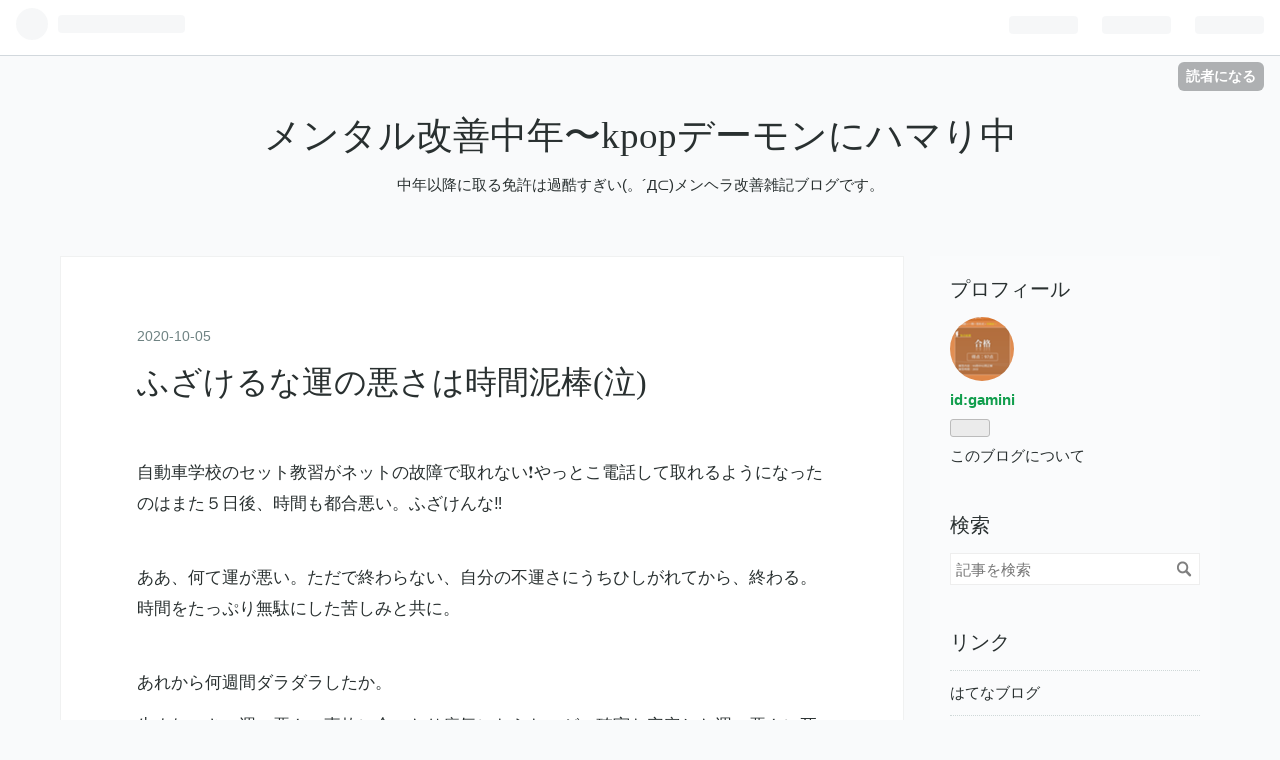

--- FILE ---
content_type: text/html; charset=utf-8
request_url: https://gamini.hatenablog.com/entry/2020/10/05/122200
body_size: 10547
content:
<!DOCTYPE html>
<html
  lang="ja"

data-admin-domain="//blog.hatena.ne.jp"
data-admin-origin="https://blog.hatena.ne.jp"
data-author="gamini"
data-avail-langs="ja en"
data-blog="gamini.hatenablog.com"
data-blog-host="gamini.hatenablog.com"
data-blog-is-public="1"
data-blog-name="メンタル改善中年〜kpopデーモンにハマり中"
data-blog-owner="gamini"
data-blog-show-ads="1"
data-blog-show-sleeping-ads=""
data-blog-uri="https://gamini.hatenablog.com/"
data-blog-uuid="26006613622578622"
data-blogs-uri-base="https://gamini.hatenablog.com"
data-brand="hatenablog"
data-data-layer="{&quot;hatenablog&quot;:{&quot;admin&quot;:{},&quot;analytics&quot;:{&quot;brand_property_id&quot;:&quot;&quot;,&quot;measurement_id&quot;:&quot;&quot;,&quot;non_sampling_property_id&quot;:&quot;&quot;,&quot;property_id&quot;:&quot;&quot;,&quot;separated_property_id&quot;:&quot;UA-29716941-26&quot;},&quot;blog&quot;:{&quot;blog_id&quot;:&quot;26006613622578622&quot;,&quot;content_seems_japanese&quot;:&quot;true&quot;,&quot;disable_ads&quot;:&quot;&quot;,&quot;enable_ads&quot;:&quot;true&quot;,&quot;enable_keyword_link&quot;:&quot;true&quot;,&quot;entry_show_footer_related_entries&quot;:&quot;true&quot;,&quot;force_pc_view&quot;:&quot;false&quot;,&quot;is_public&quot;:&quot;true&quot;,&quot;is_responsive_view&quot;:&quot;false&quot;,&quot;is_sleeping&quot;:&quot;false&quot;,&quot;lang&quot;:&quot;ja&quot;,&quot;name&quot;:&quot;\u30e1\u30f3\u30bf\u30eb\u6539\u5584\u4e2d\u5e74\u301ckpop\u30c7\u30fc\u30e2\u30f3\u306b\u30cf\u30de\u308a\u4e2d&quot;,&quot;owner_name&quot;:&quot;gamini&quot;,&quot;uri&quot;:&quot;https://gamini.hatenablog.com/&quot;},&quot;brand&quot;:&quot;hatenablog&quot;,&quot;page_id&quot;:&quot;entry&quot;,&quot;permalink_entry&quot;:{&quot;author_name&quot;:&quot;gamini&quot;,&quot;categories&quot;:&quot;&quot;,&quot;character_count&quot;:529,&quot;date&quot;:&quot;2020-10-05&quot;,&quot;entry_id&quot;:&quot;26006613636730671&quot;,&quot;first_category&quot;:&quot;&quot;,&quot;hour&quot;:&quot;12&quot;,&quot;title&quot;:&quot;\u3075\u3056\u3051\u308b\u306a\u904b\u306e\u60aa\u3055\u306f\u6642\u9593\u6ce5\u68d2(\u6ce3)&quot;,&quot;uri&quot;:&quot;https://gamini.hatenablog.com/entry/2020/10/05/122200&quot;},&quot;pro&quot;:&quot;free&quot;,&quot;router_type&quot;:&quot;blogs&quot;}}"
data-device="pc"
data-dont-recommend-pro="false"
data-global-domain="https://hatena.blog"
data-globalheader-color="b"
data-globalheader-type="pc"
data-has-touch-view="1"
data-help-url="https://help.hatenablog.com"
data-page="entry"
data-parts-domain="https://hatenablog-parts.com"
data-plus-available=""
data-pro="false"
data-router-type="blogs"
data-sentry-dsn="https://03a33e4781a24cf2885099fed222b56d@sentry.io/1195218"
data-sentry-environment="production"
data-sentry-sample-rate="0.1"
data-static-domain="https://cdn.blog.st-hatena.com"
data-version="884471c8638ac98dd749242a736698"




  data-initial-state="{}"

  >
  <head prefix="og: http://ogp.me/ns# fb: http://ogp.me/ns/fb# article: http://ogp.me/ns/article#">

  

  
  <meta name="viewport" content="width=device-width, initial-scale=1.0" />


  


  

  <meta name="robots" content="max-image-preview:large" />


  <meta charset="utf-8"/>
  <meta http-equiv="X-UA-Compatible" content="IE=7; IE=9; IE=10; IE=11" />
  <title>ふざけるな運の悪さは時間泥棒(泣) - メンタル改善中年〜kpopデーモンにハマり中</title>

  
  <link rel="canonical" href="https://gamini.hatenablog.com/entry/2020/10/05/122200"/>



  

<meta itemprop="name" content="ふざけるな運の悪さは時間泥棒(泣) - メンタル改善中年〜kpopデーモンにハマり中"/>

  <meta itemprop="image" content="https://ogimage.blog.st-hatena.com/26006613622578622/26006613636730671/1601868120"/>


  <meta property="og:title" content="ふざけるな運の悪さは時間泥棒(泣) - メンタル改善中年〜kpopデーモンにハマり中"/>
<meta property="og:type" content="article"/>
  <meta property="og:url" content="https://gamini.hatenablog.com/entry/2020/10/05/122200"/>

  <meta property="og:image" content="https://ogimage.blog.st-hatena.com/26006613622578622/26006613636730671/1601868120"/>

<meta property="og:image:alt" content="ふざけるな運の悪さは時間泥棒(泣) - メンタル改善中年〜kpopデーモンにハマり中"/>
    <meta property="og:description" content="自動車学校のセット教習がネットの故障で取れない❗やっとこ電話して取れるようになったのはまた５日後、時間も都合悪い。ふざけんな‼ ああ、何て運が悪い。ただで終わらない、自分の不運さにうちひしがれてから、終わる。時間をたっぷり無駄にした苦しみと共に。 あれから何週間ダラダラしたか。生まれつきの運の悪さ、事故に合ったり病気にならないが、確実な安定した運の悪さに死ぬまで悩まされる。 あの手この手で運の悪さを体感する。 命があれば幸せなんて思えるのは余裕がある時。水が流れるように不運を体験する。 不運さは重力なのだ。だから車なんか取りたいと思わなかったし、車がないと最悪だと言う状況になっても、堕落し言い…" />
<meta property="og:site_name" content="メンタル改善中年〜kpopデーモンにハマり中"/>

  <meta property="article:published_time" content="2020-10-05T03:22:00Z" />

      <meta name="twitter:card"  content="summary_large_image" />
    <meta name="twitter:image" content="https://ogimage.blog.st-hatena.com/26006613622578622/26006613636730671/1601868120" />  <meta name="twitter:title" content="ふざけるな運の悪さは時間泥棒(泣) - メンタル改善中年〜kpopデーモンにハマり中" />    <meta name="twitter:description" content="自動車学校のセット教習がネットの故障で取れない❗やっとこ電話して取れるようになったのはまた５日後、時間も都合悪い。ふざけんな‼ ああ、何て運が悪い。ただで終わらない、自分の不運さにうちひしがれてから、終わる。時間をたっぷり無駄にした苦しみと共に。 あれから何週間ダラダラしたか。生まれつきの運の悪さ、事故に合ったり病気に…" />  <meta name="twitter:app:name:iphone" content="はてなブログアプリ" />
  <meta name="twitter:app:id:iphone" content="583299321" />
  <meta name="twitter:app:url:iphone" content="hatenablog:///open?uri=https%3A%2F%2Fgamini.hatenablog.com%2Fentry%2F2020%2F10%2F05%2F122200" />
  
    <meta name="description" content="自動車学校のセット教習がネットの故障で取れない❗やっとこ電話して取れるようになったのはまた５日後、時間も都合悪い。ふざけんな‼ ああ、何て運が悪い。ただで終わらない、自分の不運さにうちひしがれてから、終わる。時間をたっぷり無駄にした苦しみと共に。 あれから何週間ダラダラしたか。生まれつきの運の悪さ、事故に合ったり病気にならないが、確実な安定した運の悪さに死ぬまで悩まされる。 あの手この手で運の悪さを体感する。 命があれば幸せなんて思えるのは余裕がある時。水が流れるように不運を体験する。 不運さは重力なのだ。だから車なんか取りたいと思わなかったし、車がないと最悪だと言う状況になっても、堕落し言い…" />


  
<script
  id="embed-gtm-data-layer-loader"
  data-data-layer-page-specific="{&quot;hatenablog&quot;:{&quot;blogs_permalink&quot;:{&quot;is_blog_sleeping&quot;:&quot;false&quot;,&quot;entry_afc_issued&quot;:&quot;false&quot;,&quot;is_author_pro&quot;:&quot;false&quot;,&quot;has_related_entries_with_elasticsearch&quot;:&quot;true&quot;,&quot;blog_afc_issued&quot;:&quot;false&quot;}}}"
>
(function() {
  function loadDataLayer(elem, attrName) {
    if (!elem) { return {}; }
    var json = elem.getAttribute(attrName);
    if (!json) { return {}; }
    return JSON.parse(json);
  }

  var globalVariables = loadDataLayer(
    document.documentElement,
    'data-data-layer'
  );
  var pageSpecificVariables = loadDataLayer(
    document.getElementById('embed-gtm-data-layer-loader'),
    'data-data-layer-page-specific'
  );

  var variables = [globalVariables, pageSpecificVariables];

  if (!window.dataLayer) {
    window.dataLayer = [];
  }

  for (var i = 0; i < variables.length; i++) {
    window.dataLayer.push(variables[i]);
  }
})();
</script>

<!-- Google Tag Manager -->
<script>(function(w,d,s,l,i){w[l]=w[l]||[];w[l].push({'gtm.start':
new Date().getTime(),event:'gtm.js'});var f=d.getElementsByTagName(s)[0],
j=d.createElement(s),dl=l!='dataLayer'?'&l='+l:'';j.async=true;j.src=
'https://www.googletagmanager.com/gtm.js?id='+i+dl;f.parentNode.insertBefore(j,f);
})(window,document,'script','dataLayer','GTM-P4CXTW');</script>
<!-- End Google Tag Manager -->











  <link rel="shortcut icon" href="https://gamini.hatenablog.com/icon/favicon">
<link rel="apple-touch-icon" href="https://gamini.hatenablog.com/icon/touch">
<link rel="icon" sizes="192x192" href="https://gamini.hatenablog.com/icon/link">

  

<link rel="alternate" type="application/atom+xml" title="Atom" href="https://gamini.hatenablog.com/feed"/>
<link rel="alternate" type="application/rss+xml" title="RSS2.0" href="https://gamini.hatenablog.com/rss"/>

  <link rel="alternate" type="application/json+oembed" href="https://hatena.blog/oembed?url=https%3A%2F%2Fgamini.hatenablog.com%2Fentry%2F2020%2F10%2F05%2F122200&amp;format=json" title="oEmbed Profile of ふざけるな運の悪さは時間泥棒(泣)"/>
<link rel="alternate" type="text/xml+oembed" href="https://hatena.blog/oembed?url=https%3A%2F%2Fgamini.hatenablog.com%2Fentry%2F2020%2F10%2F05%2F122200&amp;format=xml" title="oEmbed Profile of ふざけるな運の悪さは時間泥棒(泣)"/>
  
  <link rel="author" href="http://www.hatena.ne.jp/gamini/">

  

  


  
    
<link rel="stylesheet" type="text/css" href="https://cdn.blog.st-hatena.com/css/blog.css?version=884471c8638ac98dd749242a736698"/>

    
  <link rel="stylesheet" type="text/css" href="https://usercss.blog.st-hatena.com/blog_style/26006613622578622/5310d373a76c057cb9a4671bd6f9e2a5ad699368"/>
  
  

  

  
<script> </script>

  
<style>
  div#google_afc_user,
  div.google-afc-user-container,
  div.google_afc_image,
  div.google_afc_blocklink {
      display: block !important;
  }
</style>


  
    <script src="https://cdn.pool.st-hatena.com/valve/valve.js" async></script>
<script id="test-valve-definition">
  var valve = window.valve || [];

  valve.push(function(v) {
    
    

    v.config({
      service: 'blog',
      content: {
        result: 'adtrust',
        documentIds: ["blog:entry:26006613636730671"]
      }
    });
    v.defineDFPSlot({"lazy":1,"sizes":{"mappings":[[[320,568],[[336,280],[300,250],"fluid"]],[[0,0],[[300,250]]]]},"slotId":"ad-in-entry","unit":"/4374287/blog_pc_entry_sleep_in-article"});    v.defineDFPSlot({"lazy":"","sizes":[[300,250],[336,280],[468,60],"fluid"],"slotId":"google_afc_user_container_0","unit":"/4374287/blog_user"});
    v.sealDFPSlots();
  });
</script>

  

  
    <script type="application/ld+json">{"@context":"http://schema.org","@type":"Article","dateModified":"2020-10-05T12:22:00+09:00","datePublished":"2020-10-05T12:22:00+09:00","description":"自動車学校のセット教習がネットの故障で取れない❗やっとこ電話して取れるようになったのはまた５日後、時間も都合悪い。ふざけんな‼ ああ、何て運が悪い。ただで終わらない、自分の不運さにうちひしがれてから、終わる。時間をたっぷり無駄にした苦しみと共に。 あれから何週間ダラダラしたか。生まれつきの運の悪さ、事故に合ったり病気にならないが、確実な安定した運の悪さに死ぬまで悩まされる。 あの手この手で運の悪さを体感する。 命があれば幸せなんて思えるのは余裕がある時。水が流れるように不運を体験する。 不運さは重力なのだ。だから車なんか取りたいと思わなかったし、車がないと最悪だと言う状況になっても、堕落し言い…","headline":"ふざけるな運の悪さは時間泥棒(泣)","image":["https://cdn.blog.st-hatena.com/images/theme/og-image-1500.png"]}</script>

  

  
</head>

  <body class="page-entry globalheader-ng-enabled">
    

<div id="globalheader-container"
  data-brand="hatenablog"
  
  >
  <iframe id="globalheader" height="37" frameborder="0" allowTransparency="true"></iframe>
</div>


  
  
  
    <nav class="
      blog-controlls
      
    ">
      <div class="blog-controlls-blog-icon">
        <a href="https://gamini.hatenablog.com/">
          <img src="https://cdn.image.st-hatena.com/image/square/eac1a70405f9f10f0ca8b1df64147d10dc9b9583/backend=imagemagick;height=128;version=1;width=128/https%3A%2F%2Fcdn.user.blog.st-hatena.com%2Fblog_custom_icon%2F157282238%2F1614869099368554" alt="メンタル改善中年〜kpopデーモンにハマり中"/>
        </a>
      </div>
      <div class="blog-controlls-title">
        <a href="https://gamini.hatenablog.com/">メンタル改善中年〜kpopデーモンにハマり中</a>
      </div>
      <a href="https://blog.hatena.ne.jp/gamini/gamini.hatenablog.com/subscribe?utm_campaign=subscribe_blog&amp;utm_source=blogs_topright_button&amp;utm_medium=button" class="blog-controlls-subscribe-btn test-blog-header-controlls-subscribe">
        読者になる
      </a>
    </nav>
  

  <div id="container">
    <div id="container-inner">
      <header id="blog-title" data-brand="hatenablog">
  <div id="blog-title-inner" >
    <div id="blog-title-content">
      <h1 id="title"><a href="https://gamini.hatenablog.com/">メンタル改善中年〜kpopデーモンにハマり中</a></h1>
      
        <h2 id="blog-description">中年以降に取る免許は過酷すぎい(。´Д⊂)メンヘラ改善雑記ブログです。</h2>
      
    </div>
  </div>
</header>

      

      
      




<div id="content" class="hfeed"
  
  >
  <div id="content-inner">
    <div id="wrapper">
      <div id="main">
        <div id="main-inner">
          

          


  


          
  
  <!-- google_ad_section_start -->
  <!-- rakuten_ad_target_begin -->
  
  
  

  

  
    
      
        <article class="entry hentry test-hentry js-entry-article date-first autopagerize_page_element chars-800 words-100 mode-hatena entry-odd" id="entry-26006613636730671" data-keyword-campaign="" data-uuid="26006613636730671" data-publication-type="entry">
  <div class="entry-inner">
    <header class="entry-header">
  
    <div class="date entry-date first">
    <a href="https://gamini.hatenablog.com/archive/2020/10/05" rel="nofollow">
      <time datetime="2020-10-05T03:22:00Z" title="2020-10-05T03:22:00Z">
        <span class="date-year">2020</span><span class="hyphen">-</span><span class="date-month">10</span><span class="hyphen">-</span><span class="date-day">05</span>
      </time>
    </a>
      </div>
  <h1 class="entry-title">
  <a href="https://gamini.hatenablog.com/entry/2020/10/05/122200" class="entry-title-link bookmark">ふざけるな運の悪さは時間泥棒(泣)</a>
</h1>

  
  


  

  

</header>

    


    <div class="entry-content hatenablog-entry">
  
    <p>自動車学校のセット教習がネットの故障で取れない❗やっとこ電話して取れるようになったのはまた５日後、時間も都合悪い。ふざけんな‼</p><br />
<p>ああ、何て運が悪い。ただで終わらない、自分の不運さにうちひしがれてから、終わる。時間をたっぷり無駄にした苦しみと共に。</p><br />
<p>あれから何週間ダラダラしたか。</p><p>生まれつきの運の悪さ、事故に合ったり病気にならないが、確実な安定した運の悪さに死ぬまで悩まされる。</p><br />
<p>あの手この手で運の悪さを体感する。<br />
命があれば幸せなんて思えるのは余裕がある時。</p><p>水が流れるように不運を体験する。<br />
不運さは重力なのだ。</p><p>だから車なんか取りたいと思わなかったし、車がないと最悪だと言う状況になっても、堕落し言い訳しあの手この手で車の免許を取らなかった。</p><br />
<p>見学したり問い合わせたりしても、結局取らず、後悔しまくりの入学を今年に済ました。</p><p>そしてかかった期間は半年間、あともう少しで終わる所で二週間以上授業が取れないネット事故。</p><br />
<p>一月目は学科初日でコロナにかかり、寝込む毎日で終わる。<br />
４月入学してもはや１０月。地獄だ(泣)今年いっぱい、授業だけで終わり時間を掛けすぎた代償は追加料金でゴッソリやられる。</p><p>せめて一発合格しなきゃもと取れない。<br />
この先も長いし一年早すぎる(泣)</p>

    
    




    

  
</div>

    
  <footer class="entry-footer">
    
    <div class="entry-tags-wrapper">
  <div class="entry-tags">  </div>
</div>

    <p class="entry-footer-section track-inview-by-gtm" data-gtm-track-json="{&quot;area&quot;: &quot;finish_reading&quot;}">
  <span class="author vcard"><span class="fn" data-load-nickname="1" data-user-name="gamini" >gamini</span></span>
  <span class="entry-footer-time"><a href="https://gamini.hatenablog.com/entry/2020/10/05/122200"><time data-relative datetime="2020-10-05T03:22:00Z" title="2020-10-05T03:22:00Z" class="updated">2020-10-05 12:22</time></a></span>
  
  
  
    <span class="
      entry-footer-subscribe
      
    " data-test-blog-controlls-subscribe>
      <a href="https://blog.hatena.ne.jp/gamini/gamini.hatenablog.com/subscribe?utm_campaign=subscribe_blog&amp;utm_medium=button&amp;utm_source=blogs_entry_footer">
        読者になる
      </a>
    </span>
  
</p>

    
  <div
    class="hatena-star-container"
    data-hatena-star-container
    data-hatena-star-url="https://gamini.hatenablog.com/entry/2020/10/05/122200"
    data-hatena-star-title="ふざけるな運の悪さは時間泥棒(泣)"
    data-hatena-star-variant="profile-icon"
    data-hatena-star-profile-url-template="https://blog.hatena.ne.jp/{username}/"
  ></div>


    
<div class="social-buttons">
  
  
    <div class="social-button-item">
      <a href="https://b.hatena.ne.jp/entry/s/gamini.hatenablog.com/entry/2020/10/05/122200" class="hatena-bookmark-button" data-hatena-bookmark-url="https://gamini.hatenablog.com/entry/2020/10/05/122200" data-hatena-bookmark-layout="vertical-balloon" data-hatena-bookmark-lang="ja" title="この記事をはてなブックマークに追加"><img src="https://b.st-hatena.com/images/entry-button/button-only.gif" alt="この記事をはてなブックマークに追加" width="20" height="20" style="border: none;" /></a>
    </div>
  
  
    <div class="social-button-item">
      <div class="fb-share-button" data-layout="box_count" data-href="https://gamini.hatenablog.com/entry/2020/10/05/122200"></div>
    </div>
  
  
    
    
    <div class="social-button-item">
      <a
          class="entry-share-button entry-share-button-twitter test-share-button-twitter"
          href="https://x.com/intent/tweet?text=%E3%81%B5%E3%81%96%E3%81%91%E3%82%8B%E3%81%AA%E9%81%8B%E3%81%AE%E6%82%AA%E3%81%95%E3%81%AF%E6%99%82%E9%96%93%E6%B3%A5%E6%A3%92(%E6%B3%A3)+-+%E3%83%A1%E3%83%B3%E3%82%BF%E3%83%AB%E6%94%B9%E5%96%84%E4%B8%AD%E5%B9%B4%E3%80%9Ckpop%E3%83%87%E3%83%BC%E3%83%A2%E3%83%B3%E3%81%AB%E3%83%8F%E3%83%9E%E3%82%8A%E4%B8%AD&amp;url=https%3A%2F%2Fgamini.hatenablog.com%2Fentry%2F2020%2F10%2F05%2F122200"
          title="X（Twitter）で投稿する"
        ></a>
    </div>
  
  
  
  
  
  
</div>

    
  
  
    
    <div class="google-afc-image test-google-rectangle-ads">      
      
      <div id="google_afc_user_container_0" class="google-afc-user-container google_afc_blocklink2_5 google_afc_boder" data-test-unit="/4374287/blog_user"></div>
      
        <a href="http://blog.hatena.ne.jp/guide/pro" class="open-pro-modal" data-guide-pro-modal-ad-url="https://hatena.blog/guide/pro/modal/ad">広告を非表示にする</a>
      
    </div>
  
  


    <div class="customized-footer">
      

        

          <div class="entry-footer-modules" id="entry-footer-secondary-modules">      
<div class="hatena-module hatena-module-related-entries" >
      
  <!-- Hatena-Epic-has-related-entries-with-elasticsearch:true -->
  <div class="hatena-module-title">
    関連記事
  </div>
  <div class="hatena-module-body">
    <ul class="related-entries hatena-urllist urllist-with-thumbnails">
  
  
    
    <li class="urllist-item related-entries-item">
      <div class="urllist-item-inner related-entries-item-inner">
        
          
                      <div class="urllist-date-link related-entries-date-link">
  <a href="https://gamini.hatenablog.com/archive/2021/05/03" rel="nofollow">
    <time datetime="2021-05-03T12:39:06Z" title="2021年5月3日">
      2021-05-03
    </time>
  </a>
</div>

          <a href="https://gamini.hatenablog.com/entry/2021/05/03/213906" class="urllist-title-link related-entries-title-link  urllist-title related-entries-title">連休の過酷さを舐めていた、、</a>


          
          

                      <div class="urllist-entry-body related-entries-entry-body">薄々連休は辛いとは思ってはいたが、何だかんだとダラダラ過ご…</div>
      </div>
    </li>
  
    
    <li class="urllist-item related-entries-item">
      <div class="urllist-item-inner related-entries-item-inner">
        
          
                      <div class="urllist-date-link related-entries-date-link">
  <a href="https://gamini.hatenablog.com/archive/2020/12/15" rel="nofollow">
    <time datetime="2020-12-14T16:38:00Z" title="2020年12月15日">
      2020-12-15
    </time>
  </a>
</div>

          <a href="https://gamini.hatenablog.com/entry/2020/12/15/013800" class="urllist-title-link related-entries-title-link  urllist-title related-entries-title">免許終わり、燃え尽き、迷いの戦い始まる。</a>


          
          

                      <div class="urllist-entry-body related-entries-entry-body">いつまでも終わらない免許の戦いは一年近くかけて終わったが、…</div>
      </div>
    </li>
  
    
    <li class="urllist-item related-entries-item">
      <div class="urllist-item-inner related-entries-item-inner">
        
          
                      <div class="urllist-date-link related-entries-date-link">
  <a href="https://gamini.hatenablog.com/archive/2020/11/19" rel="nofollow">
    <time datetime="2020-11-19T03:13:12Z" title="2020年11月19日">
      2020-11-19
    </time>
  </a>
</div>

          <a href="https://gamini.hatenablog.com/entry/2020/11/19/121312" class="urllist-title-link related-entries-title-link  urllist-title related-entries-title">卒業検定二回落ちるw地獄の始まりはここからだった</a>


          
          

                      <div class="urllist-entry-body related-entries-entry-body">最後、左バックのスタート場所が悪かった。前回は七回位直しま…</div>
      </div>
    </li>
  
    
    <li class="urllist-item related-entries-item">
      <div class="urllist-item-inner related-entries-item-inner">
        
          
                      <div class="urllist-date-link related-entries-date-link">
  <a href="https://gamini.hatenablog.com/archive/2020/10/28" rel="nofollow">
    <time datetime="2020-10-27T20:49:54Z" title="2020年10月28日">
      2020-10-28
    </time>
  </a>
</div>

          <a href="https://gamini.hatenablog.com/entry/2020/10/28/054954" class="urllist-title-link related-entries-title-link  urllist-title related-entries-title">最後の段階にヴィバッサナ瞑想思考</a>


          
          

                      <div class="urllist-entry-body related-entries-entry-body">みきわめに向けて、動画を見る習慣が板についたのは本当に最終…</div>
      </div>
    </li>
  
    
    <li class="urllist-item related-entries-item">
      <div class="urllist-item-inner related-entries-item-inner">
        
          
                      <div class="urllist-date-link related-entries-date-link">
  <a href="https://gamini.hatenablog.com/archive/2020/10/20" rel="nofollow">
    <time datetime="2020-10-20T12:54:28Z" title="2020年10月20日">
      2020-10-20
    </time>
  </a>
</div>

          <a href="https://gamini.hatenablog.com/entry/2020/10/20/215428" class="urllist-title-link related-entries-title-link  urllist-title related-entries-title">反省だらけの後半戦</a>


          
          

                      <div class="urllist-entry-body related-entries-entry-body">後、実技は三回で見きわめにいけるかも分からないが、終盤が近…</div>
      </div>
    </li>
  
</ul>

  </div>
</div>
  </div>
        

      
    </div>
    
  <div class="comment-box js-comment-box">
    
    <ul class="comment js-comment">
      <li class="read-more-comments" style="display: none;"><a>もっと読む</a></li>
    </ul>
    
      <a class="leave-comment-title js-leave-comment-title">コメントを書く</a>
    
  </div>

  </footer>

  </div>
</article>

      
      
    
  

  
  <!-- rakuten_ad_target_end -->
  <!-- google_ad_section_end -->
  
  
  
  <div class="pager pager-permalink permalink">
    
      
      <span class="pager-prev">
        <a href="https://gamini.hatenablog.com/entry/2020/10/05/230931" rel="prev">
          <span class="pager-arrow">&laquo; </span>
          抜け出せない鬱と負け
        </a>
      </span>
    
    
      
      <span class="pager-next">
        <a href="https://gamini.hatenablog.com/entry/2020/09/19/232748" rel="next">
          車の免許、後半。
          <span class="pager-arrow"> &raquo;</span>
        </a>
      </span>
    
  </div>


  



        </div>
      </div>

      <aside id="box1">
  <div id="box1-inner">
  </div>
</aside>

    </div><!-- #wrapper -->

    
<aside id="box2">
  
  <div id="box2-inner">
    
      

<div class="hatena-module hatena-module-profile">
  <div class="hatena-module-title">
    プロフィール
  </div>
  <div class="hatena-module-body">
    
    <a href="https://gamini.hatenablog.com/about" class="profile-icon-link">
      <img src="https://cdn.profile-image.st-hatena.com/users/gamini/profile.png?1599146896"
      alt="id:gamini" class="profile-icon" />
    </a>
    

    
    <span class="id">
      <a href="https://gamini.hatenablog.com/about" class="hatena-id-link"><span data-load-nickname="1" data-user-name="gamini">id:gamini</span></a>
      
  
  


    </span>
    

    

    

    
      <div class="hatena-follow-button-box btn-subscribe js-hatena-follow-button-box"
  
  >

  <a href="#" class="hatena-follow-button js-hatena-follow-button">
    <span class="subscribing">
      <span class="foreground">読者です</span>
      <span class="background">読者をやめる</span>
    </span>
    <span class="unsubscribing" data-track-name="profile-widget-subscribe-button" data-track-once>
      <span class="foreground">読者になる</span>
      <span class="background">読者になる</span>
    </span>
  </a>
  <div class="subscription-count-box js-subscription-count-box">
    <i></i>
    <u></u>
    <span class="subscription-count js-subscription-count">
    </span>
  </div>
</div>

    

    

    <div class="profile-about">
      <a href="https://gamini.hatenablog.com/about">このブログについて</a>
    </div>

  </div>
</div>

    
      <div class="hatena-module hatena-module-search-box">
  <div class="hatena-module-title">
    検索
  </div>
  <div class="hatena-module-body">
    <form class="search-form" role="search" action="https://gamini.hatenablog.com/search" method="get">
  <input type="text" name="q" class="search-module-input" value="" placeholder="記事を検索" required>
  <input type="submit" value="検索" class="search-module-button" />
</form>

  </div>
</div>

    
      <div class="hatena-module hatena-module-links">
  <div class="hatena-module-title">
    リンク
  </div>
  <div class="hatena-module-body">
    <ul class="hatena-urllist">
      
        <li>
          <a href="https://hatena.blog/">はてなブログ</a>
        </li>
      
        <li>
          <a href="https://hatena.blog/guide?via=200109">ブログをはじめる</a>
        </li>
      
        <li>
          <a href="http://blog.hatenablog.com">週刊はてなブログ</a>
        </li>
      
        <li>
          <a href="https://hatena.blog/guide/pro">はてなブログPro</a>
        </li>
      
    </ul>
  </div>
</div>

    
      <div class="hatena-module hatena-module-recent-entries ">
  <div class="hatena-module-title">
    <a href="https://gamini.hatenablog.com/archive">
      最新記事
    </a>
  </div>
  <div class="hatena-module-body">
    <ul class="recent-entries hatena-urllist ">
  
  
    
    <li class="urllist-item recent-entries-item">
      <div class="urllist-item-inner recent-entries-item-inner">
        
          
          
          <a href="https://gamini.hatenablog.com/entry/2025/12/21/021705" class="urllist-title-link recent-entries-title-link  urllist-title recent-entries-title">娘のロマンス愛、SnowMan佐久間にハマる</a>


          
          

                </div>
    </li>
  
    
    <li class="urllist-item recent-entries-item">
      <div class="urllist-item-inner recent-entries-item-inner">
        
          
          
          <a href="https://gamini.hatenablog.com/entry/2025/12/13/203321" class="urllist-title-link recent-entries-title-link  urllist-title recent-entries-title">娘のお友達来訪の転機</a>


          
          

                </div>
    </li>
  
    
    <li class="urllist-item recent-entries-item">
      <div class="urllist-item-inner recent-entries-item-inner">
        
          
          
          <a href="https://gamini.hatenablog.com/entry/2025/11/30/173830" class="urllist-title-link recent-entries-title-link  urllist-title recent-entries-title">KPOP愛、遂に二次創作突入</a>


          
          

                </div>
    </li>
  
    
    <li class="urllist-item recent-entries-item">
      <div class="urllist-item-inner recent-entries-item-inner">
        
          
          
          <a href="https://gamini.hatenablog.com/entry/2025/11/22/181511" class="urllist-title-link recent-entries-title-link  urllist-title recent-entries-title">憧れのセレナデビュー</a>


          
          

                </div>
    </li>
  
    
    <li class="urllist-item recent-entries-item">
      <div class="urllist-item-inner recent-entries-item-inner">
        
          
          
          <a href="https://gamini.hatenablog.com/entry/2025/11/18/210858" class="urllist-title-link recent-entries-title-link  urllist-title recent-entries-title">遂に破損、１年振りの駐車事故</a>


          
          

                </div>
    </li>
  
</ul>

      </div>
</div>

    
      

<div class="hatena-module hatena-module-archive" data-archive-type="default" data-archive-url="https://gamini.hatenablog.com/archive">
  <div class="hatena-module-title">
    <a href="https://gamini.hatenablog.com/archive">月別アーカイブ</a>
  </div>
  <div class="hatena-module-body">
    
      
        <ul class="hatena-urllist">
          
            <li class="archive-module-year archive-module-year-hidden" data-year="2025">
              <div class="archive-module-button">
                <span class="archive-module-hide-button">▼</span>
                <span class="archive-module-show-button">▶</span>
              </div>
              <a href="https://gamini.hatenablog.com/archive/2025" class="archive-module-year-title archive-module-year-2025">
                2025
              </a>
              <ul class="archive-module-months">
                
                  <li class="archive-module-month">
                    <a href="https://gamini.hatenablog.com/archive/2025/12" class="archive-module-month-title archive-module-month-2025-12">
                      2025 / 12
                    </a>
                  </li>
                
                  <li class="archive-module-month">
                    <a href="https://gamini.hatenablog.com/archive/2025/11" class="archive-module-month-title archive-module-month-2025-11">
                      2025 / 11
                    </a>
                  </li>
                
                  <li class="archive-module-month">
                    <a href="https://gamini.hatenablog.com/archive/2025/10" class="archive-module-month-title archive-module-month-2025-10">
                      2025 / 10
                    </a>
                  </li>
                
                  <li class="archive-module-month">
                    <a href="https://gamini.hatenablog.com/archive/2025/09" class="archive-module-month-title archive-module-month-2025-9">
                      2025 / 9
                    </a>
                  </li>
                
                  <li class="archive-module-month">
                    <a href="https://gamini.hatenablog.com/archive/2025/08" class="archive-module-month-title archive-module-month-2025-8">
                      2025 / 8
                    </a>
                  </li>
                
                  <li class="archive-module-month">
                    <a href="https://gamini.hatenablog.com/archive/2025/05" class="archive-module-month-title archive-module-month-2025-5">
                      2025 / 5
                    </a>
                  </li>
                
                  <li class="archive-module-month">
                    <a href="https://gamini.hatenablog.com/archive/2025/01" class="archive-module-month-title archive-module-month-2025-1">
                      2025 / 1
                    </a>
                  </li>
                
              </ul>
            </li>
          
            <li class="archive-module-year archive-module-year-hidden" data-year="2024">
              <div class="archive-module-button">
                <span class="archive-module-hide-button">▼</span>
                <span class="archive-module-show-button">▶</span>
              </div>
              <a href="https://gamini.hatenablog.com/archive/2024" class="archive-module-year-title archive-module-year-2024">
                2024
              </a>
              <ul class="archive-module-months">
                
                  <li class="archive-module-month">
                    <a href="https://gamini.hatenablog.com/archive/2024/12" class="archive-module-month-title archive-module-month-2024-12">
                      2024 / 12
                    </a>
                  </li>
                
                  <li class="archive-module-month">
                    <a href="https://gamini.hatenablog.com/archive/2024/11" class="archive-module-month-title archive-module-month-2024-11">
                      2024 / 11
                    </a>
                  </li>
                
                  <li class="archive-module-month">
                    <a href="https://gamini.hatenablog.com/archive/2024/10" class="archive-module-month-title archive-module-month-2024-10">
                      2024 / 10
                    </a>
                  </li>
                
                  <li class="archive-module-month">
                    <a href="https://gamini.hatenablog.com/archive/2024/09" class="archive-module-month-title archive-module-month-2024-9">
                      2024 / 9
                    </a>
                  </li>
                
                  <li class="archive-module-month">
                    <a href="https://gamini.hatenablog.com/archive/2024/08" class="archive-module-month-title archive-module-month-2024-8">
                      2024 / 8
                    </a>
                  </li>
                
                  <li class="archive-module-month">
                    <a href="https://gamini.hatenablog.com/archive/2024/06" class="archive-module-month-title archive-module-month-2024-6">
                      2024 / 6
                    </a>
                  </li>
                
                  <li class="archive-module-month">
                    <a href="https://gamini.hatenablog.com/archive/2024/05" class="archive-module-month-title archive-module-month-2024-5">
                      2024 / 5
                    </a>
                  </li>
                
                  <li class="archive-module-month">
                    <a href="https://gamini.hatenablog.com/archive/2024/04" class="archive-module-month-title archive-module-month-2024-4">
                      2024 / 4
                    </a>
                  </li>
                
                  <li class="archive-module-month">
                    <a href="https://gamini.hatenablog.com/archive/2024/03" class="archive-module-month-title archive-module-month-2024-3">
                      2024 / 3
                    </a>
                  </li>
                
                  <li class="archive-module-month">
                    <a href="https://gamini.hatenablog.com/archive/2024/02" class="archive-module-month-title archive-module-month-2024-2">
                      2024 / 2
                    </a>
                  </li>
                
                  <li class="archive-module-month">
                    <a href="https://gamini.hatenablog.com/archive/2024/01" class="archive-module-month-title archive-module-month-2024-1">
                      2024 / 1
                    </a>
                  </li>
                
              </ul>
            </li>
          
            <li class="archive-module-year archive-module-year-hidden" data-year="2023">
              <div class="archive-module-button">
                <span class="archive-module-hide-button">▼</span>
                <span class="archive-module-show-button">▶</span>
              </div>
              <a href="https://gamini.hatenablog.com/archive/2023" class="archive-module-year-title archive-module-year-2023">
                2023
              </a>
              <ul class="archive-module-months">
                
                  <li class="archive-module-month">
                    <a href="https://gamini.hatenablog.com/archive/2023/12" class="archive-module-month-title archive-module-month-2023-12">
                      2023 / 12
                    </a>
                  </li>
                
                  <li class="archive-module-month">
                    <a href="https://gamini.hatenablog.com/archive/2023/11" class="archive-module-month-title archive-module-month-2023-11">
                      2023 / 11
                    </a>
                  </li>
                
                  <li class="archive-module-month">
                    <a href="https://gamini.hatenablog.com/archive/2023/10" class="archive-module-month-title archive-module-month-2023-10">
                      2023 / 10
                    </a>
                  </li>
                
                  <li class="archive-module-month">
                    <a href="https://gamini.hatenablog.com/archive/2023/09" class="archive-module-month-title archive-module-month-2023-9">
                      2023 / 9
                    </a>
                  </li>
                
                  <li class="archive-module-month">
                    <a href="https://gamini.hatenablog.com/archive/2023/08" class="archive-module-month-title archive-module-month-2023-8">
                      2023 / 8
                    </a>
                  </li>
                
                  <li class="archive-module-month">
                    <a href="https://gamini.hatenablog.com/archive/2023/07" class="archive-module-month-title archive-module-month-2023-7">
                      2023 / 7
                    </a>
                  </li>
                
                  <li class="archive-module-month">
                    <a href="https://gamini.hatenablog.com/archive/2023/06" class="archive-module-month-title archive-module-month-2023-6">
                      2023 / 6
                    </a>
                  </li>
                
                  <li class="archive-module-month">
                    <a href="https://gamini.hatenablog.com/archive/2023/05" class="archive-module-month-title archive-module-month-2023-5">
                      2023 / 5
                    </a>
                  </li>
                
                  <li class="archive-module-month">
                    <a href="https://gamini.hatenablog.com/archive/2023/04" class="archive-module-month-title archive-module-month-2023-4">
                      2023 / 4
                    </a>
                  </li>
                
                  <li class="archive-module-month">
                    <a href="https://gamini.hatenablog.com/archive/2023/03" class="archive-module-month-title archive-module-month-2023-3">
                      2023 / 3
                    </a>
                  </li>
                
                  <li class="archive-module-month">
                    <a href="https://gamini.hatenablog.com/archive/2023/02" class="archive-module-month-title archive-module-month-2023-2">
                      2023 / 2
                    </a>
                  </li>
                
              </ul>
            </li>
          
            <li class="archive-module-year archive-module-year-hidden" data-year="2022">
              <div class="archive-module-button">
                <span class="archive-module-hide-button">▼</span>
                <span class="archive-module-show-button">▶</span>
              </div>
              <a href="https://gamini.hatenablog.com/archive/2022" class="archive-module-year-title archive-module-year-2022">
                2022
              </a>
              <ul class="archive-module-months">
                
                  <li class="archive-module-month">
                    <a href="https://gamini.hatenablog.com/archive/2022/12" class="archive-module-month-title archive-module-month-2022-12">
                      2022 / 12
                    </a>
                  </li>
                
                  <li class="archive-module-month">
                    <a href="https://gamini.hatenablog.com/archive/2022/11" class="archive-module-month-title archive-module-month-2022-11">
                      2022 / 11
                    </a>
                  </li>
                
                  <li class="archive-module-month">
                    <a href="https://gamini.hatenablog.com/archive/2022/06" class="archive-module-month-title archive-module-month-2022-6">
                      2022 / 6
                    </a>
                  </li>
                
              </ul>
            </li>
          
            <li class="archive-module-year archive-module-year-hidden" data-year="2021">
              <div class="archive-module-button">
                <span class="archive-module-hide-button">▼</span>
                <span class="archive-module-show-button">▶</span>
              </div>
              <a href="https://gamini.hatenablog.com/archive/2021" class="archive-module-year-title archive-module-year-2021">
                2021
              </a>
              <ul class="archive-module-months">
                
                  <li class="archive-module-month">
                    <a href="https://gamini.hatenablog.com/archive/2021/08" class="archive-module-month-title archive-module-month-2021-8">
                      2021 / 8
                    </a>
                  </li>
                
                  <li class="archive-module-month">
                    <a href="https://gamini.hatenablog.com/archive/2021/06" class="archive-module-month-title archive-module-month-2021-6">
                      2021 / 6
                    </a>
                  </li>
                
                  <li class="archive-module-month">
                    <a href="https://gamini.hatenablog.com/archive/2021/05" class="archive-module-month-title archive-module-month-2021-5">
                      2021 / 5
                    </a>
                  </li>
                
                  <li class="archive-module-month">
                    <a href="https://gamini.hatenablog.com/archive/2021/04" class="archive-module-month-title archive-module-month-2021-4">
                      2021 / 4
                    </a>
                  </li>
                
                  <li class="archive-module-month">
                    <a href="https://gamini.hatenablog.com/archive/2021/03" class="archive-module-month-title archive-module-month-2021-3">
                      2021 / 3
                    </a>
                  </li>
                
              </ul>
            </li>
          
            <li class="archive-module-year archive-module-year-hidden" data-year="2020">
              <div class="archive-module-button">
                <span class="archive-module-hide-button">▼</span>
                <span class="archive-module-show-button">▶</span>
              </div>
              <a href="https://gamini.hatenablog.com/archive/2020" class="archive-module-year-title archive-module-year-2020">
                2020
              </a>
              <ul class="archive-module-months">
                
                  <li class="archive-module-month">
                    <a href="https://gamini.hatenablog.com/archive/2020/12" class="archive-module-month-title archive-module-month-2020-12">
                      2020 / 12
                    </a>
                  </li>
                
                  <li class="archive-module-month">
                    <a href="https://gamini.hatenablog.com/archive/2020/11" class="archive-module-month-title archive-module-month-2020-11">
                      2020 / 11
                    </a>
                  </li>
                
                  <li class="archive-module-month">
                    <a href="https://gamini.hatenablog.com/archive/2020/10" class="archive-module-month-title archive-module-month-2020-10">
                      2020 / 10
                    </a>
                  </li>
                
                  <li class="archive-module-month">
                    <a href="https://gamini.hatenablog.com/archive/2020/09" class="archive-module-month-title archive-module-month-2020-9">
                      2020 / 9
                    </a>
                  </li>
                
              </ul>
            </li>
          
        </ul>
      
    
  </div>
</div>

    
    
  </div>
</aside>


  </div>
</div>




      

      

    </div>
  </div>
  
<footer id="footer" data-brand="hatenablog">
  <div id="footer-inner">
    
      <div style="display:none !important" class="guest-footer js-guide-register test-blogs-register-guide" data-action="guide-register">
  <div class="guest-footer-content">
    <h3>はてなブログをはじめよう！</h3>
    <p>gaminiさんは、はてなブログを使っています。あなたもはてなブログをはじめてみませんか？</p>
    <div class="guest-footer-btn-container">
      <div  class="guest-footer-btn">
        <a class="btn btn-register js-inherit-ga" href="https://blog.hatena.ne.jp/register?via=200227" target="_blank">はてなブログをはじめる（無料）</a>
      </div>
      <div  class="guest-footer-btn">
        <a href="https://hatena.blog/guide" target="_blank">はてなブログとは</a>
      </div>
    </div>
  </div>
</div>

    
    <address class="footer-address">
      <a href="https://gamini.hatenablog.com/">
        <img src="https://cdn.image.st-hatena.com/image/square/eac1a70405f9f10f0ca8b1df64147d10dc9b9583/backend=imagemagick;height=128;version=1;width=128/https%3A%2F%2Fcdn.user.blog.st-hatena.com%2Fblog_custom_icon%2F157282238%2F1614869099368554" width="16" height="16" alt="メンタル改善中年〜kpopデーモンにハマり中"/>
        <span class="footer-address-name">メンタル改善中年〜kpopデーモンにハマり中</span>
      </a>
    </address>
    <p class="services">
      Powered by <a href="https://hatena.blog/">Hatena Blog</a>
      |
        <a href="https://blog.hatena.ne.jp/-/abuse_report?target_url=https%3A%2F%2Fgamini.hatenablog.com%2Fentry%2F2020%2F10%2F05%2F122200" class="report-abuse-link test-report-abuse-link" target="_blank">ブログを報告する</a>
    </p>
  </div>
</footer>


  
  <script async src="https://s.hatena.ne.jp/js/widget/star.js"></script>
  
  
  <script>
    if (typeof window.Hatena === 'undefined') {
      window.Hatena = {};
    }
    if (!Hatena.hasOwnProperty('Star')) {
      Hatena.Star = {
        VERSION: 2,
      };
    }
  </script>


  
    <div id="fb-root"></div>
<script>(function(d, s, id) {
  var js, fjs = d.getElementsByTagName(s)[0];
  if (d.getElementById(id)) return;
  js = d.createElement(s); js.id = id;
  js.src = "//connect.facebook.net/ja_JP/sdk.js#xfbml=1&appId=719729204785177&version=v17.0";
  fjs.parentNode.insertBefore(js, fjs);
}(document, 'script', 'facebook-jssdk'));</script>

  
  

<div class="quote-box">
  <div class="tooltip-quote tooltip-quote-stock">
    <i class="blogicon-quote" title="引用をストック"></i>
  </div>
  <div class="tooltip-quote tooltip-quote-tweet js-tooltip-quote-tweet">
    <a class="js-tweet-quote" target="_blank" data-track-name="quote-tweet" data-track-once>
      <img src="https://cdn.blog.st-hatena.com/images/admin/quote/quote-x-icon.svg?version=884471c8638ac98dd749242a736698" title="引用して投稿する" >
    </a>
  </div>
</div>

<div class="quote-stock-panel" id="quote-stock-message-box" style="position: absolute; z-index: 3000">
  <div class="message-box" id="quote-stock-succeeded-message" style="display: none">
    <p>引用をストックしました</p>
    <button class="btn btn-primary" id="quote-stock-show-editor-button" data-track-name="curation-quote-edit-button">ストック一覧を見る</button>
    <button class="btn quote-stock-close-message-button">閉じる</button>
  </div>

  <div class="message-box" id="quote-login-required-message" style="display: none">
    <p>引用するにはまずログインしてください</p>
    <button class="btn btn-primary" id="quote-login-button">ログイン</button>
    <button class="btn quote-stock-close-message-button">閉じる</button>
  </div>

  <div class="error-box" id="quote-stock-failed-message" style="display: none">
    <p>引用をストックできませんでした。再度お試しください</p>
    <button class="btn quote-stock-close-message-button">閉じる</button>
  </div>

  <div class="error-box" id="unstockable-quote-message-box" style="display: none; position: absolute; z-index: 3000;">
    <p>限定公開記事のため引用できません。</p>
  </div>
</div>

<script type="x-underscore-template" id="js-requote-button-template">
  <div class="requote-button js-requote-button">
    <button class="requote-button-btn tipsy-top" title="引用する"><i class="blogicon-quote"></i></button>
  </div>
</script>



  
  <div id="hidden-subscribe-button" style="display: none;">
    <div class="hatena-follow-button-box btn-subscribe js-hatena-follow-button-box"
  
  >

  <a href="#" class="hatena-follow-button js-hatena-follow-button">
    <span class="subscribing">
      <span class="foreground">読者です</span>
      <span class="background">読者をやめる</span>
    </span>
    <span class="unsubscribing" data-track-name="profile-widget-subscribe-button" data-track-once>
      <span class="foreground">読者になる</span>
      <span class="background">読者になる</span>
    </span>
  </a>
  <div class="subscription-count-box js-subscription-count-box">
    <i></i>
    <u></u>
    <span class="subscription-count js-subscription-count">
    </span>
  </div>
</div>

  </div>

  



    


  <script async src="https://platform.twitter.com/widgets.js" charset="utf-8"></script>

<script src="https://b.st-hatena.com/js/bookmark_button.js" charset="utf-8" async="async"></script>


<script type="text/javascript" src="https://cdn.blog.st-hatena.com/js/external/jquery.min.js?v=1.12.4&amp;version=884471c8638ac98dd749242a736698"></script>







<script src="https://cdn.blog.st-hatena.com/js/texts-ja.js?version=884471c8638ac98dd749242a736698"></script>



  <script id="vendors-js" data-env="production" src="https://cdn.blog.st-hatena.com/js/vendors.js?version=884471c8638ac98dd749242a736698" crossorigin="anonymous"></script>

<script id="hatenablog-js" data-env="production" src="https://cdn.blog.st-hatena.com/js/hatenablog.js?version=884471c8638ac98dd749242a736698" crossorigin="anonymous" data-page-id="entry"></script>


  <script>Hatena.Diary.GlobalHeader.init()</script>







    
  <script id="valve-dmp" data-service="blog" src="https://cdn.pool.st-hatena.com/valve/dmp.js" data-test-id="dmpjs" async></script>


    





  </body>
</html>

